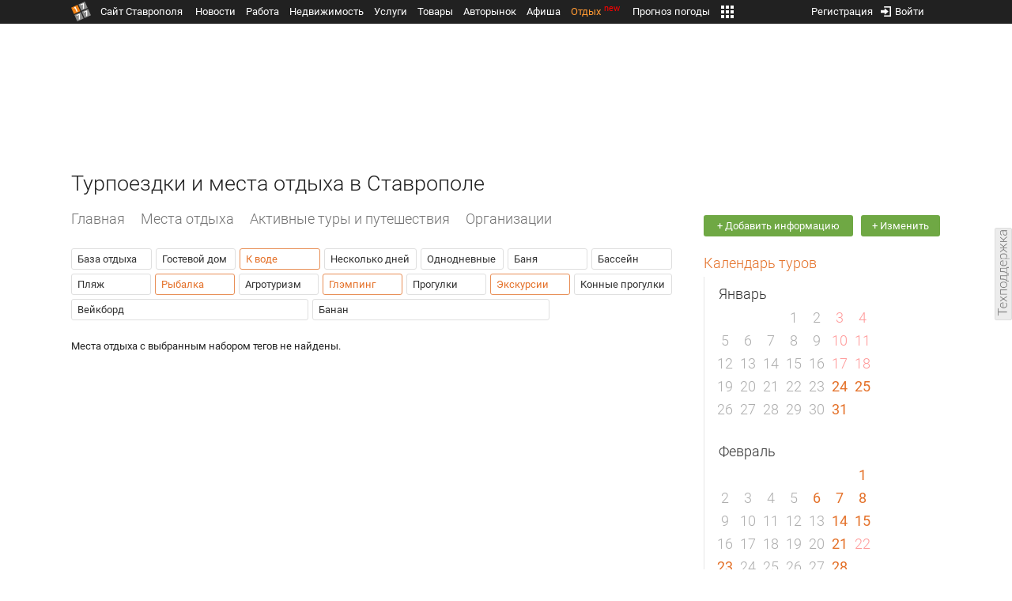

--- FILE ---
content_type: text/html; charset=UTF-8
request_url: https://trip.1777.ru/search_tags.php?case_place=21,7,9,5
body_size: 9926
content:
<!DOCTYPE HTML>
<html xmlns="http://www.w3.org/1999/xhtml">
<head>
<meta http-equiv="content-language" content="ru-ru"/>
<meta name="HandheldFriendly" content="True"/> 
<meta name='yandex-verification' content='66b032d281f5353c' />
<meta name="format-detection" content="telephone=no"/>
<meta name="robots" content="max-image-preview:large">
<meta http-equiv="Content-Type" content="text/html; charset=UTF-8"/>
<meta name="description" content=""/>
<meta name="keywords" content=""/>
<title>Турпоездки и места отдыха в Ставрополе</title>
<script type="text/javascript" src="//media.1777.ru/cache/cache_assets/934e3b67ae65f7fa395d36c907c06d7c/js/jquery.min.js"></script>
<script type="text/javascript" src="https://content.adriver.ru/adriverqueue.js"></script>
<script type="text/javascript" src="https://content.adriver.ru/adriver.core.2.js"></script>
<script type="text/javascript" src="//media.1777.ru/cache/cache_assets/bd65a87b74228f9533bd84663d7a3e2f/assets/pages_redirect_dm.js"></script><script type="text/javascript" src="//media.1777.ru/cache/cache_assets/36ed1c24956a7ee33362b8cb3a352162/assets/devicejs.min.js"></script><script type="text/javascript" src="//media.1777.ru/cache/cache_assets/3cd3e3d27c637e4fce03075bfea4ff2e/angular-1.4.8/angular.min.js"></script><script type="text/javascript" src="//media.1777.ru/cache/cache_assets/e36f396d57d58b6e011eeba965037576/angular/ngStorage.min.js"></script><script type="text/javascript" src="//media.1777.ru/cache/cache_assets/aba9e16dcf0095eec929ce7342af5279/assets/pages_angular.js"></script><script type="text/javascript" src="//media.1777.ru/cache/cache_assets/2cbfb41605bfb1dd5446dee4928b80a9/js/cryptography.js"></script><script type="text/javascript" src="//media.1777.ru/cache/cache_assets/14df4ed0e0d399e1ff436207800f76c0/js/cryptojs.min.js"></script><script type="text/javascript" src="//media.1777.ru/cache/cache_assets/7257aca2a50d97a9fb896d4f363676ee/assets/js_1777.js"></script><script type="text/javascript" src="//media.1777.ru/cache/cache_assets/4926fd47a6a849760a72c1da482cb577/assets/js_1777_api.js"></script><script type="text/javascript">JS_1777.API.settings.url = "//api.1777.ru";</script><script type="text/javascript">JS_1777.PATHS = {"HTTP_PROTOCOL":"\/\/","HTTP_PROTOCOL_FULL":"http:","HTTPS_PROTOCOL_FULL":"https:","HTTP_PREFIX":"","HTTP_LIB":"\/\/lib.1777.ru","HTTP_COMPONENTS":"\/\/lib.1777.ru\/components","HTTP_PAYS":"\/\/lib.1777.ru\/components\/pays","HTTP_CLASSES":"\/\/lib.1777.ru\/classes","HTTP_CLASSES_REALTY":"\/\/lib.1777.ru\/classes\/realty","HTTP_JS":"\/\/lib.1777.ru\/js","HTTP_CSS":"\/\/lib.1777.ru\/css","HTTP_BASE":"\/\/1777.ru","HTTP_MBASE":"\/\/m.1777.ru","HTTP_RABOTA":"\/\/rabota.1777.ru","HTTP_MRABOTA":"\/\/m.1777.ru\/rabota","HTTP_REALTY":"\/\/realty.1777.ru","HTTP_MREALTY":"\/\/m.1777.ru\/realty","HTTP_AUTO":"\/\/auto.1777.ru","HTTP_MAUTO":"\/\/m.1777.ru\/auto","HTTP_AUTO_TORG":"\/\/torg.1777.ru","HTTP_MAUTO_TORG":"\/\/m.1777.ru\/torg","HTTP_TORG":"\/\/torg.1777.ru","HTTP_MTORG":"\/\/m.1777.ru\/torg","HTTP_STROYKA":"\/\/stroyka.1777.ru","HTTP_MSTROYKA":"\/\/m.1777.ru\/stroyka","HTTP_SPRAVKA":"\/\/spravka.1777.ru","HTTP_MSPRAVKA":"\/\/m.1777.ru\/spravka","HTTP_NEWS":"\/\/news.1777.ru","HTTP_MNEWS":"\/\/news.1777.ru","HTTP_FORUM":"http:\/\/forum1777.ru","HTTP_MFORUM":"http:\/\/m.forum1777.ru","HTTP_LOGIN":"\/\/1777.ru?authorization_entry","HTTP_REGISTER":"\/\/1777.ru?authorization_registration","HTTP_MLOGIN":"\/\/m.1777.ru?authorization_entry","HTTP_MREGISTER":"\/\/m.1777.ru?authorization_registration","HTTP_AFISHA":"\/\/afisha.1777.ru","HTTP_MAFISHA":"\/\/m.1777.ru\/afisha","HTTP_FIN":"\/\/fin.1777.ru","HTTP_MFIN":"\/\/m.1777.ru\/fin","HTTP_RASP":"\/\/rasp.1777.ru","HTTP_MRASP":"\/\/m.1777.ru\/rasp","HTTP_KARTA":"\/\/karta.1777.ru","HTTP_MKARTA":"\/\/m.1777.ru\/karta","HTTP_HOTEL":"\/\/hotel.1777.ru","HTTP_MHOTEL":"\/\/m.1777.ru\/hotel","HTTP_METEO":"\/\/meteo.1777.ru","HTTP_MMETEO":"\/\/m.1777.ru\/meteo","HTTP_SEARCH":"\/\/search.1777.ru","HTTP_MSEARCH":"\/\/m.1777.ru\/search","HTTP_LOVE":"http:\/\/love.1777.ru","HTTP_MLOVE":"http:\/\/m.1777.ru\/love","HTTP_USLUGI":"\/\/uslugi.1777.ru","HTTP_MUSLUGI":"\/\/m.1777.ru\/uslugi","HTTP_TUR":"\/\/tur.1777.ru","HTTP_MTUR":"\/\/m.1777.ru\/tur","HTTP_TRIP":"\/\/trip.1777.ru","HTTP_MTRIP":"\/\/m.1777.ru\/trip","HTTP_STAVPRICE":"http:\/\/stavprice.ru","HTTP_MEDIA":"\/\/media.1777.ru","HTTP_API":"\/\/api.1777.ru"}</script><script type="text/javascript" src="//media.1777.ru/cache/cache_assets/24ecf17b8684b65a860cc97429784f3c/jquery_cookie/jquery.cookie.js"></script><link rel='stylesheet' type='text/css' href='//lib.1777.ru/components/interface/fonts/Roboto/Roboto.css?v=1.3.7' /><script type="text/javascript" src="//media.1777.ru/cache/cache_assets/a763dd1b8c3b60051c1cc9ae0bbaef2f/native_js/native_js.js"></script><script type="text/javascript" src="//media.1777.ru/cache/cache_assets/93056f4e0556d7c7c7c5ba6be6a4b371/js/pages.js"></script>
<link type="text/css" rel="stylesheet" href="//media.1777.ru/cache/cache_assets/52575e061dee947566eea2ce64ef3491/css/pages.css"/>
<link type="text/css" rel="stylesheet" href="//media.1777.ru/cache/cache_assets/e6bc78bd6ccd081db2396440b8fc08c0/css/main.css"/>
<link type="text/css" rel="stylesheet" href="//media.1777.ru/cache/cache_assets/13b6b341edfa5f827e960ef3a77a2873/css/common.css"/>
<link type="image/x-icon" rel="shortcut icon" href="//lib.1777.ru/components/pages/favicon/assets/favicon.ico">
<link type="image/png" sizes="16x16" rel="icon" href="//lib.1777.ru/components/pages/favicon/assets/favicon-16x16.png">
<link type="image/png" sizes="32x32" rel="icon" href="//lib.1777.ru/components/pages/favicon/assets/favicon-32x32.png">
<link type="image/png" sizes="96x96" rel="icon" href="//lib.1777.ru/components/pages/favicon/assets/favicon-96x96.png">
<link type="image/png" sizes="120x120" rel="icon" href="//lib.1777.ru/components/pages/favicon/assets/favicon-120x120.png">
<link type="image/png" sizes="192x192" rel="icon" href="//lib.1777.ru/components/pages/favicon/assets/android-icon-192x192.png">
<link rel="manifest" href="//lib.1777.ru/components/pages/favicon/assets/manifest.json">
<link sizes="57x57" rel="apple-touch-icon" href="//lib.1777.ru/components/pages/favicon/assets/apple-touch-icon-57x57.png">
<link sizes="60x60" rel="apple-touch-icon" href="//lib.1777.ru/components/pages/favicon/assets/apple-touch-icon-60x60.png">
<link sizes="72x72" rel="apple-touch-icon" href="//lib.1777.ru/components/pages/favicon/assets/apple-touch-icon-72x72.png">
<link sizes="76x76" rel="apple-touch-icon" href="//lib.1777.ru/components/pages/favicon/assets/apple-touch-icon-76x76.png">
<link sizes="114x114" rel="apple-touch-icon" href="//lib.1777.ru/components/pages/favicon/assets/apple-touch-icon-114x114.png">
<link sizes="120x120" rel="apple-touch-icon" href="//lib.1777.ru/components/pages/favicon/assets/apple-touch-icon-120x120.png">
<link sizes="144x144" rel="apple-touch-icon" href="//lib.1777.ru/components/pages/favicon/assets/apple-touch-icon-144x144.png">
<link sizes="152x152" rel="apple-touch-icon" href="//lib.1777.ru/components/pages/favicon/assets/apple-touch-icon-152x152.png">
<link sizes="180x180" rel="apple-touch-icon" href="//lib.1777.ru/components/pages/favicon/assets/apple-touch-icon-180x180.png">
<link color="#e52037" rel="mask-icon" href="//lib.1777.ru/components/pages/favicon/assets/safari-pinned-tab.svg">
<meta name="application-name" content="1777.ru">
<meta name="msapplication-TileColor" content="#ffffff">
<meta name="msapplication-TileImage" content="//lib.1777.ru/components/pages/favicon/assets/mstile-144x144.png">
<meta name="msapplication-square70x70logo" content="//lib.1777.ru/components/pages/favicon/assets/mstile-70x70.png">
<meta name="msapplication-square150x150logo" content="//lib.1777.ru/components/pages/favicon/assets/mstile-150x150.png">
<meta name="msapplication-wide310x150logo" content="//lib.1777.ru/components/pages/favicon/assets/mstile-310x310.png">
<meta name="msapplication-square310x310logo" content="//lib.1777.ru/components/pages/favicon/assets/mstile-310x150.png">
<meta name="msapplication-config" content="//lib.1777.ru/components/pages/favicon/assets/browserconfig.xml">
<meta name="theme-color" content="#ffffff">
<link rel='canonical' href='https://trip.1777.ru/search_tags.php?case_place=21,7,9,5'>
<link rel='alternate' href='https://m.1777.ru/trip/search_tags.php?case_place=21,7,9,5'>
<script type="text/javascript" src="//media.1777.ru/cache/cache_assets/bd65a87b74228f9533bd84663d7a3e2f/assets/pages_redirect_dm.js"></script><script type="text/javascript" src="//media.1777.ru/cache/cache_assets/36ed1c24956a7ee33362b8cb3a352162/assets/devicejs.min.js"></script><script type="text/javascript">function pages_redirect_dm_init_603827869(){if(typeof $().pages_redirect_dm=="function"){$().pages_redirect_dm({crypt_data:"[base64]",url_current:"aHR0cHM6Ly90cmlwLjE3NzcucnUvc2VhcmNoX3RhZ3MucGhwP2Nhc2VfcGxhY2U9MjEsNyw5LDU=",url_pc:"aHR0cHM6Ly90cmlwLjE3NzcucnUvc2VhcmNoX3RhZ3MucGhwP2Nhc2VfcGxhY2U9MjEsNyw5LDU=",url_mobile:"aHR0cHM6Ly9tLjE3NzcucnUvdHJpcC9zZWFyY2hfdGFncy5waHA/Y2FzZV9wbGFjZT0yMSw3LDksNQ==",log_error:"1",log_ok:""});} else {setTimeout(function(){ pages_redirect_dm_init_603827869(); }, 10);}}pages_redirect_dm_init_603827869();</script>    <!--LiveInternet counter-->
    <script type="text/javascript">
        new Image().src = "//counter.yadro.ru/hit;1777?r" +
        escape(document.referrer) + ((typeof(screen) == "undefined") ? "" :
        ";s" + screen.width + "*" + screen.height + "*" + (screen.colorDepth ?
            screen.colorDepth : screen.pixelDepth)) + ";u" + escape(document.URL) +
        ";" + Math.random();
    </script>
    <!--/LiveInternet-->
        <script>
        (function(i,s,o,g,r,a,m){i['GoogleAnalyticsObject']=r;i[r]=i[r]||function(){
            (i[r].q=i[r].q||[]).push(arguments)},i[r].l=1*new Date();a=s.createElement(o),
            m=s.getElementsByTagName(o)[0];a.async=1;a.src=g;m.parentNode.insertBefore(a,m)
        })(window,document,'script','//www.google-analytics.com/analytics.js','ga');

        ga('create', 'UA-17186281-7', 'auto');
        ga('send', 'pageview');

    </script>
        <script>window.yaContextCb = window.yaContextCb || []</script>
    <script src="https://yandex.ru/ads/system/context.js" async></script>
        <script async src="https://jsn.24smi.net/smi.js"></script>    
    <script src="https://yastatic.net/pcode/adfox/loader.js" crossorigin="anonymous"></script>
</head>
<body style="overflow-y:scroll;">
<!--<script type="text/javascript"> (function ab(){ var request = new XMLHttpRequest(); request.open('GET', "https://scripts.botfaqtor.ru/one/34998", false); request.send(); if(request.status == 200) eval(request.responseText); })(); </script>-->
<div class="pages_main pages_main_trip">
            <div class="pages_black_line">
            <div class="pages_main_center pages_main_center_menu">
                <nobr>
                    <script type="text/javascript" src="//media.1777.ru/cache/cache_assets/4c05aa939f93d2276e6527d987cb5a42/assets/pages_menu.js"></script><link type="text/css" rel="stylesheet" href="//media.1777.ru/cache/cache_assets/1a28fe3d44ab6fee156927268757753d/assets/pages_menu.css"/><table id="pages_main_menu_base_cnt_tbl" class="pages_main_menu_base_cnt_tbl" cellpadding="0" cellspacing="0" border="0" style="width:100%;height:22px;">
<tr>
    <td align="left" valign="top" style="width:5%">
    <nobr>
        
        <a href="//1777.ru" title="Город Ставрополь — 1777.Ru" target="_top" class="pages_main_page_link">
            <div class="pages_main_page_btn"><span class="pages_main_page_btn_txt">Сайт Ставрополя</span></div>        </a>
        
    </nobr>
    </td>
    <td align="left" valign="top" style="width:70%;">
    <nobr>
    
        <table id="pages_main_menu_base_tbl" cellpadding="0" cellspacing="0" border="0" style="width:100%;height:22px;">
            <tr>
            <td align="left" valign="top" style="width:50%;">
                
                                <div id="pages_main_menu_base" class="pages_main_menu_base" style="width:770px;">
                                    <div class="pages_main_menu_base_item" id="pages_main_menu_base_item_38f2a8cb8c5cde0c948483f4bd374a7c" data="38f2a8cb8c5cde0c948483f4bd374a7c">
                        <a class="pages_main_menu_item_link " href="//news.1777.ru" target="_top">Новости</a>
                    </div>
                                    <div class="pages_main_menu_base_item" id="pages_main_menu_base_item_6d47138aba2c4a396a574e128865d1c5" data="6d47138aba2c4a396a574e128865d1c5">
                        <a class="pages_main_menu_item_link " href="//rabota.1777.ru" target="_top">Работа</a>
                    </div>
                                    <div class="pages_main_menu_base_item" id="pages_main_menu_base_item_9eaf8a2f498b0ec05512285b9613cb22" data="9eaf8a2f498b0ec05512285b9613cb22">
                        <a class="pages_main_menu_item_link " href="//realty.1777.ru" target="_top">Недвижимость</a>
                    </div>
                                    <div class="pages_main_menu_base_item" id="pages_main_menu_base_item_c9ba543935ac7d048ac17392443da843" data="c9ba543935ac7d048ac17392443da843">
                        <a class="pages_main_menu_item_link " href="//uslugi.1777.ru" target="_top">Услуги</a>
                    </div>
                                    <div class="pages_main_menu_base_item" id="pages_main_menu_base_item_14f7e3098fa4957fa3125106626e9665" data="14f7e3098fa4957fa3125106626e9665">
                        <a class="pages_main_menu_item_link " href="//torg.1777.ru" target="_top">Товары</a>
                    </div>
                                    <div class="pages_main_menu_base_item" id="pages_main_menu_base_item_95e399e97bfb5ad15c863f0100fd14ab" data="95e399e97bfb5ad15c863f0100fd14ab">
                        <a class="pages_main_menu_item_link " href="//auto.1777.ru" target="_top">Авторынок</a>
                    </div>
                                    <div class="pages_main_menu_base_item" id="pages_main_menu_base_item_20a0bcfb76c454e7fa3cff842dd1a963" data="20a0bcfb76c454e7fa3cff842dd1a963">
                        <a class="pages_main_menu_item_link " href="//afisha.1777.ru" target="_top">Афиша</a>
                    </div>
                                    <div class="pages_main_menu_base_item" id="pages_main_menu_base_item_2f0319443d6291fa90827d1bf58d66cd" data="2f0319443d6291fa90827d1bf58d66cd">
                        <a class="pages_main_menu_item_link pages_main_menu_item_link_active" href="//trip.1777.ru" target="_top">Отдых<div class="pages_main_menu_badge">new</div></a>
                    </div>
                                    <div class="pages_main_menu_base_item" id="pages_main_menu_base_item_66c1a910c693022c006c6ac98ef0fd3f" data="66c1a910c693022c006c6ac98ef0fd3f">
                        <a class="pages_main_menu_item_link " href="//meteo.1777.ru" target="_top">Прогноз погоды</a>
                    </div>
                                    <div class="pages_main_menu_base_item" id="pages_main_menu_base_item_502d50059a7ad6ef6584892b8ff37963" data="502d50059a7ad6ef6584892b8ff37963">
                        <a class="pages_main_menu_item_link " href="//fin.1777.ru" target="_top">Финансы</a>
                    </div>
                                    <div class="pages_main_menu_base_item" id="pages_main_menu_base_item_2bcafc25a0acfd5ec19a7c63349a1f11" data="2bcafc25a0acfd5ec19a7c63349a1f11">
                        <a class="pages_main_menu_item_link " href="//rasp.1777.ru" target="_top">Расписания</a>
                    </div>
                                    <div class="pages_main_menu_base_item" id="pages_main_menu_base_item_83a68a234a70b6a59be91ffe59806c17" data="83a68a234a70b6a59be91ffe59806c17">
                        <a class="pages_main_menu_item_link " href="//1777.ru/all.php" target="_top">Все проекты</a>
                    </div>
                                </div>
            
            </td>
            <td align="left" valign="top" style="width:20px;">
            
                                    <div class="pages_main_menu_more_icon"  onclick="PagesMenu.show_more();">
                        <img src="//lib.1777.ru/components/pages/pages3/images/more.png">
                    </div>
                                    
                <div class="pages_main_menu_more">
                    
                                            <div class="pages_main_menu_more_item" id="pages_main_menu_more_item_38f2a8cb8c5cde0c948483f4bd374a7c" data="38f2a8cb8c5cde0c948483f4bd374a7c">
                            <a class="pages_main_menu_item_link" href="//news.1777.ru" target="_top">Новости</a>
                        </div>
                                            <div class="pages_main_menu_more_item" id="pages_main_menu_more_item_6d47138aba2c4a396a574e128865d1c5" data="6d47138aba2c4a396a574e128865d1c5">
                            <a class="pages_main_menu_item_link" href="//rabota.1777.ru" target="_top">Работа</a>
                        </div>
                                            <div class="pages_main_menu_more_item" id="pages_main_menu_more_item_9eaf8a2f498b0ec05512285b9613cb22" data="9eaf8a2f498b0ec05512285b9613cb22">
                            <a class="pages_main_menu_item_link" href="//realty.1777.ru" target="_top">Недвижимость</a>
                        </div>
                                            <div class="pages_main_menu_more_item" id="pages_main_menu_more_item_c9ba543935ac7d048ac17392443da843" data="c9ba543935ac7d048ac17392443da843">
                            <a class="pages_main_menu_item_link" href="//uslugi.1777.ru" target="_top">Услуги</a>
                        </div>
                                            <div class="pages_main_menu_more_item" id="pages_main_menu_more_item_14f7e3098fa4957fa3125106626e9665" data="14f7e3098fa4957fa3125106626e9665">
                            <a class="pages_main_menu_item_link" href="//torg.1777.ru" target="_top">Товары</a>
                        </div>
                                            <div class="pages_main_menu_more_item" id="pages_main_menu_more_item_95e399e97bfb5ad15c863f0100fd14ab" data="95e399e97bfb5ad15c863f0100fd14ab">
                            <a class="pages_main_menu_item_link" href="//auto.1777.ru" target="_top">Авторынок</a>
                        </div>
                                            <div class="pages_main_menu_more_item" id="pages_main_menu_more_item_20a0bcfb76c454e7fa3cff842dd1a963" data="20a0bcfb76c454e7fa3cff842dd1a963">
                            <a class="pages_main_menu_item_link" href="//afisha.1777.ru" target="_top">Афиша</a>
                        </div>
                                            <div class="pages_main_menu_more_item" id="pages_main_menu_more_item_2f0319443d6291fa90827d1bf58d66cd" data="2f0319443d6291fa90827d1bf58d66cd">
                            <a class="pages_main_menu_item_link pages_main_menu_item_link_active" href="//trip.1777.ru" target="_top">Отдых<div class="pages_main_menu_badge">new</div></a>
                        </div>
                                            <div class="pages_main_menu_more_item" id="pages_main_menu_more_item_66c1a910c693022c006c6ac98ef0fd3f" data="66c1a910c693022c006c6ac98ef0fd3f">
                            <a class="pages_main_menu_item_link" href="//meteo.1777.ru" target="_top">Прогноз погоды</a>
                        </div>
                                            <div class="pages_main_menu_more_item" id="pages_main_menu_more_item_502d50059a7ad6ef6584892b8ff37963" data="502d50059a7ad6ef6584892b8ff37963">
                            <a class="pages_main_menu_item_link" href="//fin.1777.ru" target="_top">Финансы</a>
                        </div>
                                            <div class="pages_main_menu_more_item" id="pages_main_menu_more_item_2bcafc25a0acfd5ec19a7c63349a1f11" data="2bcafc25a0acfd5ec19a7c63349a1f11">
                            <a class="pages_main_menu_item_link" href="//rasp.1777.ru" target="_top">Расписания</a>
                        </div>
                                            <div class="pages_main_menu_more_item" id="pages_main_menu_more_item_83a68a234a70b6a59be91ffe59806c17" data="83a68a234a70b6a59be91ffe59806c17">
                            <a class="pages_main_menu_item_link" href="//1777.ru/all.php" target="_top">Все проекты</a>
                        </div>
                                        
                </div>
            </td>
            <td align="left" valign="top" style="width:auto;">&nbsp;</td>
            </tr>
        </table>
        
    </nobr>
    </td>
    <td align="right" valign="top" style="min-width:220px;">
    <nobr>
    
        <table cellspacing="0" cellpadding="0" border="0" style="width:100%;">
        <tr>
        <td align="right" valign="top">
            <div class="pages_messages">
                <script type="text/javascript" src="//media.1777.ru/cache/cache_assets/6ec167ddf358ff51d610750ddb166f2b/js/messages.js"></script><link type="text/css" rel="stylesheet" href="//media.1777.ru/cache/cache_assets/906d1d4daaedf311de2745e585ea8594/css/messages.css"/><script>var messages_path_component_ajax="//lib.1777.ru/components/messages/ajax";</script><script>messages_set_hash("c77779e8732f219ca9ed0eb3bb4cd0ed");</script><script>messages_set_user_id_from("1");</script><div class="messages_overlay" id="messages_overlay" onClick='messages_dialog_activate("");'></div><div class="messages_dialog" id="messages_dialog"><div><div class="messages_dialog_close" onClick='messages_dialog_activate("");'>&nbsp;&nbsp;</div><span class="messages_dialog_header">Сообщения</span></div><div id="messages_iframe_loading" class="messages_iframe_loading">Загрузка</div><div id="messages_iframe_div" class="messages_iframe_div"><iframe src="//lib.1777.ru/components/messages/img/blank.png" id="messages_iframe"  class="messages_iframe" align="left" frameborder="0" onload="messages_iframe_loading_hide();"></iframe><script>var messages_iframe_path='//lib.1777.ru/components/messages/messages_iframe.php';</script><script>var messages_iframe_path_blank='//lib.1777.ru/components/messages/img/blank.png';</script></div></div>            </div>
         </td>
        <td align="right" valign="top" style="width:15px">
            <script type="text/javascript" src="//media.1777.ru/cache/cache_assets/f44e07e91e2ed19a0b3303953971168f/jquery/jquery.total-storage.min.js"></script><script type="text/javascript" src="//media.1777.ru/cache/cache_assets/24ecf17b8684b65a860cc97429784f3c/jquery_cookie/jquery.cookie.js"></script><link type="text/css" rel="stylesheet" href="//media.1777.ru/cache/cache_assets/7c342fc177af3dcaaf5049a6fa52107c/css/favorites.css"/><script type="text/javascript" src="//media.1777.ru/cache/cache_assets/ba3315eb7c9e81cf2f02810c73040ff6/js/favorites.js"></script><div id="cart" class="pages_bottom_menu_item pages_bottom_menu_item_right"><a class="favorites_link" href="//trip.1777.ru/cart.php" onclick="FavoritesFactory.openPageFavorites('trip'); return false;"></a></div><script>FavoritesSettings.urlPage = "//trip.1777.ru/cart.php";</script><script>FavoritesFactory.init("trip")</script><script>FavoritesSettings.limit = "500";</script>        </td>
        <td align="right" valign="top">
            <div class="pages_login_block">
                <script type="text/javascript" src="//media.1777.ru/cache/cache_assets/3cbb753c6533b336a176700a17729ad8/js/authorization.js"></script><link type="text/css" rel="stylesheet" href="//media.1777.ru/cache/cache_assets/db682578963dfbf53f47bf1f6bff1686/css/authorization.css"/><!--[if lte IE 8]><link rel='stylesheet' href='//lib.1777.ru/components/authorization/css/authorization_ie.css?v=1.6.5' type='text/css' media='screen' /><![endif]--><script>var authorization_path='//lib.1777.ru/components/authorization';</script><script type="text/javascript" src="//media.1777.ru/cache/cache_assets/71b18bd43add91653fd56eb94b3f3a1e/authorization_social/authorization_social.js"></script><div id="authorization_ajax_container"></div><div id="authorization_dialog_control" class="authorization_dialog_control"><div class="authorization_dialog_control_action" onClick="authorization_dialog_entry();"><img src="//lib.1777.ru/components/pages/images/login.png" />Войти</div><div class="authorization_dialog_control_action" onClick="authorization_dialog_registration();">Регистрация</div></div>            </div>
        </td>
        <td align="right" valign="top" style="width:auto;">
                    </td>
        <td align="right" valign="top" style="width:5%">
            <div class="pages_private_office" style="float:right;">
                             </div>
        </td>
        </tr>
        </table>
        
    </nobr>
    </td>
</tr>
</table>

                </nobr>
            </div>
        </div>
    
    <div class="pages_main_center">

        <div class="pages_header">

            <table cellpadding="0" cellspacing="0" border="0" style="width:100%;">
                                <tr>
                    <td align="center" valign="center">
                        <div class="pages_top_banner_cnt" style="display:inline-block;min-height:120px;">
                                    <table cellpadding="0" cellspacing="0" style="background-color:#f4f4f4;width:100%;">
            <tr><td align="middle" valign="center">
                <!--AdFox START-->
                <!--yandex_www1777ru-->
                <!--Площадка: 1777 / Отдых / 0-->
                <!--Категория: <не задана>-->
                <!--Тип баннера: 728х90-->
                <div id="adfox_169046100235382479"></div>
                <script>
                    window.yaContextCb.push(()=>{
                        Ya.adfoxCode.create({
                            ownerId: 287789,
                            containerId: 'adfox_169046100235382479',
                            params: {
                                p1: 'cytza',
                                p2: 'hiuu'
                            }
                        })
                    })
                </script>
            </td></tr>
            </table>
	                                </div>
                    </td>
                </tr>
                                <tr>
                    <td align="left" valign="top">
                            <table cellpadding="0" cellspacing="0" border="0" style="width:100%;margin-top:1px;">
    <tr>
    <td colspan="2" align="left" valign="top">
        <h1 class="pages_h1">Турпоездки и места отдыха в Ставрополе</h1>    </td>
    </tr>
    </table>
                        </td>
                </tr>
            </table>
        </div>
<div class="pages_content"><table cellpadding="0" cellspacing="0" border="0" width="100%"><tr><td class="pages_center"><div style="max-width:765px;">
            <table cellpadding="0" cellspacing="0" border="0" style="width:100%;margin-bottom:18px;">
            <tr>
            <td align="left" valign="top">
            <nobr><li class="pages_bottom_menu_item">
                        <a target="_top" class="pages_bottom_menu_item_link" href="//trip.1777.ru">
                            <span class="pages_bottom_menu_item_link_text">Главная</span>
                        </a>
                    </li><li class="pages_bottom_menu_item">
                    <a target="_top" class="pages_bottom_menu_item_link" href="//trip.1777.ru/search_type.php?place">
                        <span class="pages_bottom_menu_item_link_text">Места отдыха</span>
                    </a>
                </li><li class="pages_bottom_menu_item">
                    <a target="_top" class="pages_bottom_menu_item_link" href="//trip.1777.ru/search_type.php?travel">
                        <span class="pages_bottom_menu_item_link_text">Активные туры и путешествия</span>
                    </a>
                </li><li class="pages_bottom_menu_item">
                    <a target="_top" class="pages_bottom_menu_item_link" href="//trip.1777.ru/search_type.php?firm">
                        <span class="pages_bottom_menu_item_link_text">Организации</span>
                    </a>
                </li></nobr></td>
            </tr>
            </table>              
            <link type="text/css" rel="stylesheet" href="//media.1777.ru/cache/cache_assets/62e81c2ad91c4b954d53264cc4f09789/assets/case_place_render.css"/><script type="text/javascript" src="//media.1777.ru/cache/cache_assets/ba0f4fd8d29633c3ff62aeed390e87aa/assets/case_place_render_tiles.js"></script><link type="text/css" rel="stylesheet" href="//media.1777.ru/cache/cache_assets/0847af6ca81ae879eacd7f312f982089/assets/case_place_render_tiles.css"/><div class="case_place_render_tiles_tags"><div class="cases_render_tags"><link type="text/css" rel="stylesheet" href="//media.1777.ru/cache/cache_assets/97d2b52cefb83dbb8c9da440ac281047/assets/cases_render.css"/><div class="cases_render_tag"><a href="//trip.1777.ru/search_tags.php?case_place=14,21,7,9,5" title="База отдыха" class="cases_render_tag_a">База отдыха</a></div><div class="cases_render_tag"><a href="//trip.1777.ru/search_tags.php?case_place=8,21,7,9,5" title="Гостевой дом" class="cases_render_tag_a">Гостевой дом</a></div><div class="cases_render_tag cases_render_tag_active"><a href="//trip.1777.ru/search_tags.php?case_place=21,9,5" title="К воде" class="cases_render_tag_a cases_render_tag_a_active">К воде</a></div><div class="cases_render_tag"><a href="//trip.1777.ru/search_tags.php?case_place=2,21,7,9,5" title="Несколько дней" class="cases_render_tag_a">Несколько дней</a></div><div class="cases_render_tag"><a href="//trip.1777.ru/search_tags.php?case_place=1,21,7,9,5" title="Однодневные" class="cases_render_tag_a">Однодневные</a></div><div class="cases_render_tag"><a href="//trip.1777.ru/search_tags.php?case_place=13,21,7,9,5" title="Баня" class="cases_render_tag_a">Баня</a></div><div class="cases_render_tag"><a href="//trip.1777.ru/search_tags.php?case_place=10,21,7,9,5" title="Бассейн" class="cases_render_tag_a">Бассейн</a></div><div class="cases_render_tag"><a href="//trip.1777.ru/search_tags.php?case_place=19,21,7,9,5" title="Пляж" class="cases_render_tag_a">Пляж</a></div><div class="cases_render_tag cases_render_tag_active"><a href="//trip.1777.ru/search_tags.php?case_place=21,7,5" title="Рыбалка" class="cases_render_tag_a cases_render_tag_a_active">Рыбалка</a></div><div class="cases_render_tag"><a href="//trip.1777.ru/search_tags.php?case_place=22,21,7,9,5" title="Агротуризм" class="cases_render_tag_a">Агротуризм</a></div><div class="cases_render_tag cases_render_tag_active"><a href="//trip.1777.ru/search_tags.php?case_place=7,9,5" title="Глэмпинг" class="cases_render_tag_a cases_render_tag_a_active">Глэмпинг</a></div><div class="cases_render_tag"><a href="//trip.1777.ru/search_tags.php?case_place=3,21,7,9,5" title="Прогулки" class="cases_render_tag_a">Прогулки</a></div><div class="cases_render_tag cases_render_tag_active"><a href="//trip.1777.ru/search_tags.php?case_place=21,7,9" title="Экскурсии" class="cases_render_tag_a cases_render_tag_a_active">Экскурсии</a></div><div class="cases_render_tag"><a href="//trip.1777.ru/search_tags.php?case_place=12,21,7,9,5" title="Конные прогулки" class="cases_render_tag_a">Конные прогулки</a></div><div class="cases_render_tag"><a href="//trip.1777.ru/search_tags.php?case_place=15,21,7,9,5" title="Вейкборд" class="cases_render_tag_a">Вейкборд</a></div><div class="cases_render_tag"><a href="//trip.1777.ru/search_tags.php?case_place=16,21,7,9,5" title="Банан" class="cases_render_tag_a">Банан</a></div></div></div>Места отдыха с выбранным набором тегов не найдены.</div></td><td class="pages_right"><style>.pages_right{padding-top:12px !important;}</style><div style="width:300px;min-width:300px;max-width:300px;margin-bottom:20px;"><nobr><style>.pages_add_ad_button{font-size:13px !important;font-weight:400 !important;}</style><a href="//1777.ru/advertising/contacts.php?mode=add_information" class="pages_add_ad_button" style="margin-right:10px;"><div style="padding:0 3px 0 3px;">+ Добавить информацию</div></a><a href="//1777.ru/advertising/contacts.php?mode=add_information" class="pages_add_ad_button" style="">+ Изменить</a></nobr></div><div class="pages_sf_right_main" style=""><link type="text/css" rel="stylesheet" href="//media.1777.ru/cache/cache_assets/7c71b6b7ae04f583fcb56c167992afa8/css/pages_scroll_fix.css"/><script type="text/javascript" src="//media.1777.ru/cache/cache_assets/117e7a6ffe8b7fe596771f9038b36952/js/pages_scroll_fix.js"></script><script type="text/javascript">function pages_sf_right_panel_init() {
                    if (typeof pages_scroll_fix.right_panel == "function") {
                        pages_scroll_fix.right_panel();
                    } else {
                        setTimeout(function(){ pages_sf_right_panel_init(); }, 100);
                    }
                }
                /*setTimeout(function(){ pages_sf_right_panel_init(); }, 100);*/                
                $(document).ready(function(){
                    setTimeout(function(){ pages_sf_right_panel_init(); }, 100);
                });
                </script><div class="pages_sf_right_parent" id="pages_sf_right_parent_0" ><div class="pages_sf_right_block" id="pages_sf_right_block_0"><link type="text/css" rel="stylesheet" href="//media.1777.ru/cache/cache_assets/263b357447a474b0ffe57278d065f844/css/blocks.css"/><div class="blocks_side_right "  ><div class="blocks_side_header_right"><span style="color:#E47129;">Календарь туров</span></div><div class="blocks_side_content_right " ><div style="height:10px;"></div><script type="text/javascript" src="//media.1777.ru/cache/cache_assets/47495d9f5872760ef6fddd61fb31fc53/assets/trip_render_calendar.js"></script><link type="text/css" rel="stylesheet" href="//media.1777.ru/cache/cache_assets/3b96191aaf425f5cee04053ff9d9b9ae/assets/trip_render_calendar.css"/><div id="trip_render_calendar_cnt_407653010" class="trip_render_calendar_cnt"><table cellpadding=0 cellspacing=0 border=0 class='trip_render_calendar'><tr><td align='left' valign='top' class='trip_render_calendar_months' ><div class='trip_render_calendar_month'><div class='trip_render_calendar_month_header'>Январь</div><div class='trip_render_calendar_days_month'><div class='trip_render_calendar_day_emp'>&nbsp;</div><div class='trip_render_calendar_day_emp'>&nbsp;</div><div class='trip_render_calendar_day_emp'>&nbsp;</div><div class='trip_render_calendar_day'><span class="trip_render_calendar_day_link_sd">1</span></div><div class='trip_render_calendar_day'><span class="trip_render_calendar_day_link_sd">2</span></div><div class='trip_render_calendar_day'><span class="trip_render_calendar_day_link_wk">3</span></div><div class='trip_render_calendar_day'><span class="trip_render_calendar_day_link_wk">4</span></div><div class='trip_render_calendar_day'><span class="trip_render_calendar_day_link_sd">5</span></div><div class='trip_render_calendar_day'><span class="trip_render_calendar_day_link_sd">6</span></div><div class='trip_render_calendar_day'><span class="trip_render_calendar_day_link_sd">7</span></div><div class='trip_render_calendar_day'><span class="trip_render_calendar_day_link_sd">8</span></div><div class='trip_render_calendar_day'><span class="trip_render_calendar_day_link_sd">9</span></div><div class='trip_render_calendar_day'><span class="trip_render_calendar_day_link_wk">10</span></div><div class='trip_render_calendar_day'><span class="trip_render_calendar_day_link_wk">11</span></div><div class='trip_render_calendar_day'><span class="trip_render_calendar_day_link_sd">12</span></div><div class='trip_render_calendar_day'><span class="trip_render_calendar_day_link_sd">13</span></div><div class='trip_render_calendar_day'><span class="trip_render_calendar_day_link_sd">14</span></div><div class='trip_render_calendar_day'><span class="trip_render_calendar_day_link_sd">15</span></div><div class='trip_render_calendar_day'><span class="trip_render_calendar_day_link_sd">16</span></div><div class='trip_render_calendar_day'><span class="trip_render_calendar_day_link_wk">17</span></div><div class='trip_render_calendar_day'><span class="trip_render_calendar_day_link_wk">18</span></div><div class='trip_render_calendar_day'><span class="trip_render_calendar_day_link_sd">19</span></div><div class='trip_render_calendar_day'><span class="trip_render_calendar_day_link_sd">20</span></div><div class='trip_render_calendar_day'><span class="trip_render_calendar_day_link_sd">21</span></div><div class='trip_render_calendar_day'><span class="trip_render_calendar_day_link_sd">22</span></div><div class='trip_render_calendar_day'><span class="trip_render_calendar_day_link_sd">23</span></div><div class='trip_render_calendar_day'><a href='//trip.1777.ru/case_travel_date.php?date=24.01.2026' class='trip_render_calendar_day_link' title='Путешествия в Ставрополе на 24 января 2026'>24</a> </div><div class='trip_render_calendar_day'><a href='//trip.1777.ru/case_travel_date.php?date=25.01.2026' class='trip_render_calendar_day_link' title='Путешествия в Ставрополе на 25 января 2026'>25</a> </div><div class='trip_render_calendar_day'><span class="trip_render_calendar_day_link_sd">26</span></div><div class='trip_render_calendar_day'><span class="trip_render_calendar_day_link_sd">27</span></div><div class='trip_render_calendar_day'><span class="trip_render_calendar_day_link_sd">28</span></div><div class='trip_render_calendar_day'><span class="trip_render_calendar_day_link_sd">29</span></div><div class='trip_render_calendar_day'><span class="trip_render_calendar_day_link_sd">30</span></div><div class='trip_render_calendar_day'><a href='//trip.1777.ru/case_travel_date.php?date=31.01.2026' class='trip_render_calendar_day_link' title='Путешествия в Ставрополе на 31 января 2026'>31</a> </div></div></div><div class='trip_render_calendar_month'><div class='trip_render_calendar_month_header'>Февраль</div><div class='trip_render_calendar_days_month'><div class='trip_render_calendar_day_emp'>&nbsp;</div><div class='trip_render_calendar_day_emp'>&nbsp;</div><div class='trip_render_calendar_day_emp'>&nbsp;</div><div class='trip_render_calendar_day_emp'>&nbsp;</div><div class='trip_render_calendar_day_emp'>&nbsp;</div><div class='trip_render_calendar_day_emp'>&nbsp;</div><div class='trip_render_calendar_day'><a href='//trip.1777.ru/case_travel_date.php?date=01.02.2026' class='trip_render_calendar_day_link' title='Путешествия в Ставрополе на 1 февраля 2026'>1</a> </div><div class='trip_render_calendar_day'><span class="trip_render_calendar_day_link_sd">2</span></div><div class='trip_render_calendar_day'><span class="trip_render_calendar_day_link_sd">3</span></div><div class='trip_render_calendar_day'><span class="trip_render_calendar_day_link_sd">4</span></div><div class='trip_render_calendar_day'><span class="trip_render_calendar_day_link_sd">5</span></div><div class='trip_render_calendar_day'><a href='//trip.1777.ru/case_travel_date.php?date=06.02.2026' class='trip_render_calendar_day_link' title='Путешествия в Ставрополе на 6 февраля 2026'>6</a> </div><div class='trip_render_calendar_day'><a href='//trip.1777.ru/case_travel_date.php?date=07.02.2026' class='trip_render_calendar_day_link' title='Путешествия в Ставрополе на 7 февраля 2026'>7</a> </div><div class='trip_render_calendar_day'><a href='//trip.1777.ru/case_travel_date.php?date=08.02.2026' class='trip_render_calendar_day_link' title='Путешествия в Ставрополе на 8 февраля 2026'>8</a> </div><div class='trip_render_calendar_day'><span class="trip_render_calendar_day_link_sd">9</span></div><div class='trip_render_calendar_day'><span class="trip_render_calendar_day_link_sd">10</span></div><div class='trip_render_calendar_day'><span class="trip_render_calendar_day_link_sd">11</span></div><div class='trip_render_calendar_day'><span class="trip_render_calendar_day_link_sd">12</span></div><div class='trip_render_calendar_day'><span class="trip_render_calendar_day_link_sd">13</span></div><div class='trip_render_calendar_day'><a href='//trip.1777.ru/case_travel_date.php?date=14.02.2026' class='trip_render_calendar_day_link' title='Путешествия в Ставрополе на 14 февраля 2026'>14</a> </div><div class='trip_render_calendar_day'><a href='//trip.1777.ru/case_travel_date.php?date=15.02.2026' class='trip_render_calendar_day_link' title='Путешествия в Ставрополе на 15 февраля 2026'>15</a> </div><div class='trip_render_calendar_day'><span class="trip_render_calendar_day_link_sd">16</span></div><div class='trip_render_calendar_day'><span class="trip_render_calendar_day_link_sd">17</span></div><div class='trip_render_calendar_day'><span class="trip_render_calendar_day_link_sd">18</span></div><div class='trip_render_calendar_day'><span class="trip_render_calendar_day_link_sd">19</span></div><div class='trip_render_calendar_day'><span class="trip_render_calendar_day_link_sd">20</span></div><div class='trip_render_calendar_day'><a href='//trip.1777.ru/case_travel_date.php?date=21.02.2026' class='trip_render_calendar_day_link' title='Путешествия в Ставрополе на 21 февраля 2026'>21</a> </div><div class='trip_render_calendar_day'><span class="trip_render_calendar_day_link_wk">22</span></div><div class='trip_render_calendar_day'><a href='//trip.1777.ru/case_travel_date.php?date=23.02.2026' class='trip_render_calendar_day_link' title='Путешествия в Ставрополе на 23 февраля 2026'>23</a> </div><div class='trip_render_calendar_day'><span class="trip_render_calendar_day_link_sd">24</span></div><div class='trip_render_calendar_day'><span class="trip_render_calendar_day_link_sd">25</span></div><div class='trip_render_calendar_day'><span class="trip_render_calendar_day_link_sd">26</span></div><div class='trip_render_calendar_day'><span class="trip_render_calendar_day_link_sd">27</span></div><div class='trip_render_calendar_day'><a href='//trip.1777.ru/case_travel_date.php?date=28.02.2026' class='trip_render_calendar_day_link' title='Путешествия в Ставрополе на 28 февраля 2026'>28</a> </div></div></div><div class='trip_render_calendar_month' style="display:none;"><div class='trip_render_calendar_month_header'>Март</div><div class='trip_render_calendar_days_month'><div class='trip_render_calendar_day_emp'>&nbsp;</div><div class='trip_render_calendar_day_emp'>&nbsp;</div><div class='trip_render_calendar_day_emp'>&nbsp;</div><div class='trip_render_calendar_day_emp'>&nbsp;</div><div class='trip_render_calendar_day_emp'>&nbsp;</div><div class='trip_render_calendar_day_emp'>&nbsp;</div><div class='trip_render_calendar_day'><a href='//trip.1777.ru/case_travel_date.php?date=01.03.2026' class='trip_render_calendar_day_link' title='Путешествия в Ставрополе на 1 марта 2026'>1</a> </div><div class='trip_render_calendar_day'><span class="trip_render_calendar_day_link_sd">2</span></div><div class='trip_render_calendar_day'><span class="trip_render_calendar_day_link_sd">3</span></div><div class='trip_render_calendar_day'><span class="trip_render_calendar_day_link_sd">4</span></div><div class='trip_render_calendar_day'><span class="trip_render_calendar_day_link_sd">5</span></div><div class='trip_render_calendar_day'><span class="trip_render_calendar_day_link_sd">6</span></div><div class='trip_render_calendar_day'><a href='//trip.1777.ru/case_travel_date.php?date=07.03.2026' class='trip_render_calendar_day_link' title='Путешествия в Ставрополе на 7 марта 2026'>7</a> </div><div class='trip_render_calendar_day'><span class="trip_render_calendar_day_link_wk">8</span></div><div class='trip_render_calendar_day'><a href='//trip.1777.ru/case_travel_date.php?date=09.03.2026' class='trip_render_calendar_day_link' title='Путешествия в Ставрополе на 9 марта 2026'>9</a> </div><div class='trip_render_calendar_day'><span class="trip_render_calendar_day_link_sd">10</span></div><div class='trip_render_calendar_day'><span class="trip_render_calendar_day_link_sd">11</span></div><div class='trip_render_calendar_day'><span class="trip_render_calendar_day_link_sd">12</span></div><div class='trip_render_calendar_day'><span class="trip_render_calendar_day_link_sd">13</span></div><div class='trip_render_calendar_day'><a href='//trip.1777.ru/case_travel_date.php?date=14.03.2026' class='trip_render_calendar_day_link' title='Путешествия в Ставрополе на 14 марта 2026'>14</a> </div><div class='trip_render_calendar_day'><a href='//trip.1777.ru/case_travel_date.php?date=15.03.2026' class='trip_render_calendar_day_link' title='Путешествия в Ставрополе на 15 марта 2026'>15</a> </div><div class='trip_render_calendar_day'><span class="trip_render_calendar_day_link_sd">16</span></div><div class='trip_render_calendar_day'><span class="trip_render_calendar_day_link_sd">17</span></div><div class='trip_render_calendar_day'><span class="trip_render_calendar_day_link_sd">18</span></div><div class='trip_render_calendar_day'><span class="trip_render_calendar_day_link_sd">19</span></div><div class='trip_render_calendar_day'><span class="trip_render_calendar_day_link_sd">20</span></div><div class='trip_render_calendar_day'><a href='//trip.1777.ru/case_travel_date.php?date=21.03.2026' class='trip_render_calendar_day_link' title='Путешествия в Ставрополе на 21 марта 2026'>21</a> </div><div class='trip_render_calendar_day'><span class="trip_render_calendar_day_link_wk">22</span></div><div class='trip_render_calendar_day'><span class="trip_render_calendar_day_link_sd">23</span></div><div class='trip_render_calendar_day'><span class="trip_render_calendar_day_link_sd">24</span></div><div class='trip_render_calendar_day'><span class="trip_render_calendar_day_link_sd">25</span></div><div class='trip_render_calendar_day'><span class="trip_render_calendar_day_link_sd">26</span></div><div class='trip_render_calendar_day'><span class="trip_render_calendar_day_link_sd">27</span></div><div class='trip_render_calendar_day'><a href='//trip.1777.ru/case_travel_date.php?date=28.03.2026' class='trip_render_calendar_day_link' title='Путешествия в Ставрополе на 28 марта 2026'>28</a> </div><div class='trip_render_calendar_day'><a href='//trip.1777.ru/case_travel_date.php?date=29.03.2026' class='trip_render_calendar_day_link' title='Путешествия в Ставрополе на 29 марта 2026'>29</a> </div><div class='trip_render_calendar_day'><span class="trip_render_calendar_day_link_sd">30</span></div><div class='trip_render_calendar_day'><span class="trip_render_calendar_day_link_sd">31</span></div></div></div><div class='trip_render_calendar_month' style="display:none;"><div class='trip_render_calendar_month_header'>Апрель</div><div class='trip_render_calendar_days_month'><div class='trip_render_calendar_day_emp'>&nbsp;</div><div class='trip_render_calendar_day_emp'>&nbsp;</div><div class='trip_render_calendar_day'><span class="trip_render_calendar_day_link_sd">1</span></div><div class='trip_render_calendar_day'><span class="trip_render_calendar_day_link_sd">2</span></div><div class='trip_render_calendar_day'><span class="trip_render_calendar_day_link_sd">3</span></div><div class='trip_render_calendar_day'><span class="trip_render_calendar_day_link_wk">4</span></div><div class='trip_render_calendar_day'><span class="trip_render_calendar_day_link_wk">5</span></div><div class='trip_render_calendar_day'><span class="trip_render_calendar_day_link_sd">6</span></div><div class='trip_render_calendar_day'><span class="trip_render_calendar_day_link_sd">7</span></div><div class='trip_render_calendar_day'><span class="trip_render_calendar_day_link_sd">8</span></div><div class='trip_render_calendar_day'><span class="trip_render_calendar_day_link_sd">9</span></div><div class='trip_render_calendar_day'><span class="trip_render_calendar_day_link_sd">10</span></div><div class='trip_render_calendar_day'><a href='//trip.1777.ru/case_travel_date.php?date=11.04.2026' class='trip_render_calendar_day_link' title='Путешествия в Ставрополе на 11 апреля 2026'>11</a> </div><div class='trip_render_calendar_day'><span class="trip_render_calendar_day_link_wk">12</span></div><div class='trip_render_calendar_day'><span class="trip_render_calendar_day_link_sd">13</span></div><div class='trip_render_calendar_day'><span class="trip_render_calendar_day_link_sd">14</span></div><div class='trip_render_calendar_day'><span class="trip_render_calendar_day_link_sd">15</span></div><div class='trip_render_calendar_day'><span class="trip_render_calendar_day_link_sd">16</span></div><div class='trip_render_calendar_day'><span class="trip_render_calendar_day_link_sd">17</span></div><div class='trip_render_calendar_day'><span class="trip_render_calendar_day_link_wk">18</span></div><div class='trip_render_calendar_day'><a href='//trip.1777.ru/case_travel_date.php?date=19.04.2026' class='trip_render_calendar_day_link' title='Путешествия в Ставрополе на 19 апреля 2026'>19</a> </div><div class='trip_render_calendar_day'><span class="trip_render_calendar_day_link_sd">20</span></div><div class='trip_render_calendar_day'><span class="trip_render_calendar_day_link_sd">21</span></div><div class='trip_render_calendar_day'><span class="trip_render_calendar_day_link_sd">22</span></div><div class='trip_render_calendar_day'><span class="trip_render_calendar_day_link_sd">23</span></div><div class='trip_render_calendar_day'><span class="trip_render_calendar_day_link_sd">24</span></div><div class='trip_render_calendar_day'><span class="trip_render_calendar_day_link_wk">25</span></div><div class='trip_render_calendar_day'><a href='//trip.1777.ru/case_travel_date.php?date=26.04.2026' class='trip_render_calendar_day_link' title='Путешествия в Ставрополе на 26 апреля 2026'>26</a> </div><div class='trip_render_calendar_day'><span class="trip_render_calendar_day_link_sd">27</span></div><div class='trip_render_calendar_day'><span class="trip_render_calendar_day_link_sd">28</span></div><div class='trip_render_calendar_day'><span class="trip_render_calendar_day_link_sd">29</span></div><div class='trip_render_calendar_day'><span class="trip_render_calendar_day_link_sd">30</span></div></div></div><div class='trip_render_calendar_month' style="display:none;"><div class='trip_render_calendar_month_header'>Май</div><div class='trip_render_calendar_days_month'><div class='trip_render_calendar_day_emp'>&nbsp;</div><div class='trip_render_calendar_day_emp'>&nbsp;</div><div class='trip_render_calendar_day_emp'>&nbsp;</div><div class='trip_render_calendar_day_emp'>&nbsp;</div><div class='trip_render_calendar_day'><a href='//trip.1777.ru/case_travel_date.php?date=01.05.2026' class='trip_render_calendar_day_link' title='Путешествия в Ставрополе на 1 мая 2026'>1</a> </div><div class='trip_render_calendar_day'><span class="trip_render_calendar_day_link_wk">2</span></div><div class='trip_render_calendar_day'><span class="trip_render_calendar_day_link_wk">3</span></div><div class='trip_render_calendar_day'><span class="trip_render_calendar_day_link_sd">4</span></div><div class='trip_render_calendar_day'><span class="trip_render_calendar_day_link_sd">5</span></div><div class='trip_render_calendar_day'><span class="trip_render_calendar_day_link_sd">6</span></div><div class='trip_render_calendar_day'><span class="trip_render_calendar_day_link_sd">7</span></div><div class='trip_render_calendar_day'><span class="trip_render_calendar_day_link_sd">8</span></div><div class='trip_render_calendar_day'><span class="trip_render_calendar_day_link_wk">9</span></div><div class='trip_render_calendar_day'><span class="trip_render_calendar_day_link_wk">10</span></div><div class='trip_render_calendar_day'><a href='//trip.1777.ru/case_travel_date.php?date=11.05.2026' class='trip_render_calendar_day_link' title='Путешествия в Ставрополе на 11 мая 2026'>11</a> </div><div class='trip_render_calendar_day'><span class="trip_render_calendar_day_link_sd">12</span></div><div class='trip_render_calendar_day'><span class="trip_render_calendar_day_link_sd">13</span></div><div class='trip_render_calendar_day'><span class="trip_render_calendar_day_link_sd">14</span></div><div class='trip_render_calendar_day'><span class="trip_render_calendar_day_link_sd">15</span></div><div class='trip_render_calendar_day'><span class="trip_render_calendar_day_link_wk">16</span></div><div class='trip_render_calendar_day'><span class="trip_render_calendar_day_link_wk">17</span></div><div class='trip_render_calendar_day'><span class="trip_render_calendar_day_link_sd">18</span></div><div class='trip_render_calendar_day'><span class="trip_render_calendar_day_link_sd">19</span></div><div class='trip_render_calendar_day'><span class="trip_render_calendar_day_link_sd">20</span></div><div class='trip_render_calendar_day'><span class="trip_render_calendar_day_link_sd">21</span></div><div class='trip_render_calendar_day'><span class="trip_render_calendar_day_link_sd">22</span></div><div class='trip_render_calendar_day'><span class="trip_render_calendar_day_link_wk">23</span></div><div class='trip_render_calendar_day'><span class="trip_render_calendar_day_link_wk">24</span></div><div class='trip_render_calendar_day'><span class="trip_render_calendar_day_link_sd">25</span></div><div class='trip_render_calendar_day'><span class="trip_render_calendar_day_link_sd">26</span></div><div class='trip_render_calendar_day'><span class="trip_render_calendar_day_link_sd">27</span></div><div class='trip_render_calendar_day'><span class="trip_render_calendar_day_link_sd">28</span></div><div class='trip_render_calendar_day'><span class="trip_render_calendar_day_link_sd">29</span></div><div class='trip_render_calendar_day'><span class="trip_render_calendar_day_link_wk">30</span></div><div class='trip_render_calendar_day'><span class="trip_render_calendar_day_link_wk">31</span></div></div></div></td></tr><tr align='left' valign='top'><td><input  type="button"  id="trip_render_calendar_show_all_bnt_407653010"  name="trip_render_calendar_show_all_bnt_407653010"  value="Показать все предложения" onclick='trip_render_calendar_show_all(407653010);' style="width:202px;;background:#ffffff;border:1px solid #ababab;" ></input><script type="text/javascript" src="//media.1777.ru/cache/cache_assets/3b5d1cb55cc34b00076c07f618545642/buttons1777/buttons1777.js"></script><link type="text/css" rel="stylesheet" href="//media.1777.ru/cache/cache_assets/d68653f61dcedd051cd3dcf9cb9f5fd6/buttons1777/buttons1777.css"/><script> 
                    var buttons_init_buttons1777_recursion=0;
                    function buttons_init_buttons1777_trip_render_calendar_show_all_bnt_407653010() {

                        buttons_init_buttons1777_recursion++;

                        if (typeof $().buttons1777 == "function") { 

                            $("#trip_render_calendar_show_all_bnt_407653010").buttons1777({
                                stylization:"flat_transparent",
                                animation:"",
                                animation_position:"left",
                                disabled:"",
                                press_fix_active:false,
                                press_fix_active_value:"",
                                confirm_window:""                                
                            });

                            return true;

                        } else if(buttons_init_buttons1777_recursion<1000) {
                            setTimeout(function() { buttons_init_buttons1777_trip_render_calendar_show_all_bnt_407653010(); }, 100);
                        }

                   }

                   buttons_init_buttons1777_trip_render_calendar_show_all_bnt_407653010();

            </script></td></tr></table></div></div></div></div></div><div class="pages_sf_right_parent" id="pages_sf_right_parent_1" ><div class="pages_sf_right_block" id="pages_sf_right_block_1">            <table cellpadding="0" cellspacing="0" style="background-color:#f4f4f4;margin-bottom:20px;width:100%;min-height:450px;">
            <tr><td align="middle" valign="center">
                <!--AdFox START-->
                <!--yandex_www1777ru-->
                <!--Площадка: 1777 / Отдых / 1-->
                <!--Категория: <не задана>-->
                <!--Тип баннера: 240x400-->
                <div id="adfox_16904610628312223"></div>
                <script>
                    window.yaContextCb.push(()=>{
                        Ya.adfoxCode.create({
                            ownerId: 287789,
                            containerId: 'adfox_16904610628312223',
                            params: {
                                p1: 'cytzb',
                                p2: 'hiut'
                            }
                        })
                    })
                </script>
            </td></tr>
            </table>
			</div></div><div class="pages_sf_right_parent" id="pages_sf_right_parent_2" ><div class="pages_sf_right_block" id="pages_sf_right_block_2">            <table cellpadding="0" cellspacing="0" style="background-color:#f4f4f4;margin-bottom:20px;width:100%;min-height:450px;">
            <tr><td align="middle" valign="center">
                <!--AdFox START-->
                <!--yandex_www1777ru-->
                <!--Площадка: 1777 / Отдых / 2-->
                <!--Категория: <не задана>-->
                <!--Тип баннера: 240x400-->
                <div id="adfox_169046107906713119"></div>
                <script>
                    window.yaContextCb.push(()=>{
                        Ya.adfoxCode.create({
                            ownerId: 287789,
                            containerId: 'adfox_169046107906713119',
                            params: {
                                p1: 'cytzc',
                                p2: 'hiut'
                            }
                        })
                    })
                </script>
            </td></tr>
            </table>
			<div style='margin-top:20px;padding-bottom:20px;'><link type="text/css" rel="stylesheet" href="//media.1777.ru/cache/cache_assets/50398667ee29ad2267e37388ee1fd9d1/assets/social_links_1777.css"/><a rel="nofollow" href="https://telegram.me/afisha_v_stavropole_1777" title="Отдых 1777.ru в Telegram" target="_blank"><table cellpadding="0" cellspacing="0" border="0" class="social_links_btn_right_panel"><tr><td align="center" valign="center"><table cellpadding=0 cellspacing=0 border=0><tr><td valign="top" style="width:22px;padding:3.5px 5px 0.5px 4px;"><img src="//lib.1777.ru/components/social_links/assets/tel_1777_128.gif" border="0" style="width:22px;display:inline-block;margin:0;"></td><td valign="top" style="padding:6px 6px 2.5px 0px;">«Отдых 1777.ru» в Telegram</td></tr></table></td></tr></table></a></div></div></div></div></td></tr></table></div><div class="pages_footer">

    
    <table cellpadding=0 cellspacing=0 border=0 class="pages_footer_links_tb">
<tr>
<td valign="top" align="left" style="width:10%;padding-right:30px;">
<nobr>
        <div class="pp_footer_links_chapter">Платформы</div><br>
        <span class="pp_footer_links_header">Telegram</span><br>
        <a class="pp_footer_links_header_list_lnk" href="https://telegram.me/stavropol1777" rel="nofollow" target="_blank">- Новости Ставрополя и края</a><br>
        <a class="pp_footer_links_header_list_lnk" href="https://telegram.me/rabota_v_stavropole_1777" rel="nofollow" target="_blank">- Вакансии в Ставрополе</a><br>
        <a class="pp_footer_links_header_list_lnk" href="https://telegram.me/realty_v_stavropole_1777" rel="nofollow" target="_blank">- Недвижимость в Ставрополе</a><br>
        <a class="pp_footer_links_header_list_lnk" href="https://telegram.me/afisha_v_stavropole_1777" rel="nofollow" target="_blank">- Афиша и отдых в Ставрополе</a><br>
        <a class="pp_footer_links_header_lnk" href="https://dzen.ru/1777.ru" rel="nofollow" target="_blank">Дзен</a><br>
        <a class="pp_footer_links_header_lnk" href="https://vk.ru/news1777" rel="nofollow" target="_blank">VK</a><br>
        <a class="pp_footer_links_header_lnk" href="https://max.ru/Stavropol1777" rel="nofollow" target="_blank">MAX</a><br>        
        <a class="pp_footer_links_header_lnk" href="https://m.ok.ru/stavropol1777" rel="nofollow" target="_blank">OK</a><br>
</nobr>
</td>
<td  valign="top" align="left" style="width:10%;padding-right:30px;">
<nobr>
        <div class="pp_footer_links_chapter">Приложение</div><br>
        <noindex>
        <span class="pp_footer_links_header">iOS</span><br>
            <a class="pp_footer_links_header_list_lnk" rel="nofollow" href="https://itunes.apple.com/ru/app/1777/id1180912396?l=en&mt=8" target="_blank">- App Store</a><br>
        <span class="pp_footer_links_header">Android</span><br>
            <a class="pp_footer_links_header_list_lnk" rel="nofollow" href="https://www.rustore.ru/catalog/app/ru.stavropol.stavropol1777" target="_blank">- RuStore</a><br>
            <a class="pp_footer_links_header_list_lnk" rel="nofollow" href="https://play.google.com/store/apps/details?id=ru.stavropol.stavropol1777" target="_blank">- Google Play</a><br>
            <a class="pp_footer_links_header_list_lnk" rel="nofollow" href="//1777.ru/app/1777.apk" target="_blank">- Файл Apk</a><br>
        </noindex>
        <a rel="nofollow" href="//m.1777.ru/trip" target="_top" onclick="return false" id="rdr_ml_pc_9807909c40e15dac49696f9d83924686" class="pp_footer_links_header_lnk">Мобильная версия</a><br></nobr>
</td>
<td  valign="top" align="left" style="width:10%;">
<nobr>
        <div class="pp_footer_links_chapter">Редакция</div><br>
        <a class="pp_footer_links_header_lnk" href="//1777.ru/advertising/" target="_top" title="Реклама в Ставрополе и Ставропольском крае">Реклама на сайте</a><br>
        <a class="pp_footer_links_header_lnk" href="//1777.ru/advertising/contacts.php" target="_top">Контакты</a><br>
        <div class="pp_footer_links_dlm"></div>
        <a class="pp_footer_links_header_lnk" href="//1777.ru/advertising/contacts.php?mode=add_information" target="_top">Добавить информацию</a></br></nobr>
</td>
<td  valign="top" align="left" style="width:auto;">
</td>
<td  valign="top" align="right" style="width:10%;">
        <nobr>
            Использование сайта означает принятие<br>
            <a href="//1777.ru/soglashenie.php" target="_top">пользовательского соглашения</a><br>
            <span class="pages_footer_copy">&copy; 2005 — 2026, ООО «Сайт Ставрополя»</span>
        </nobr>
        <br>
        <div style="height:5px;"></div>
                        <nobr>
                <noindex>
                <!--LiveInternet logo-->
                <a href="http://www.liveinternet.ru/click;1777" target="_blank">
                    <img src="//counter.yadro.ru/logo;1777?14.1" title="LiveInternet: показано число просмотров за 24 часа, посетителей за 24 часа и за сегодня" alt="" border="0" width="88" height="31"/>
                </a>
                <!--/LiveInternet-->
                </noindex>
                <img src="//lib.1777.ru/components/pages/pages3/images/18.png"
                     title="Некторые материалы данной страницы могут содержать информацию, не предназначенную для детей младше 18 лет"
                     alt="Некторые материалы данной страницы могут содержать информацию, не предназначенную для детей младше 18 лет"
                     height="31" width="31">
                </nobr>
                </td>
</tr>
</table>

    <table cellpadding=0 cellspacing=0 border=0 class="pages_footer_links_tb_2">
        <tr>
            <td valign="top" align="left" colspan="3" style="padding-bottom:7px;">
                <div class="block_sape">
                    <style>
.block_sape a {
	color:#777777 !important;
}
.block_sape a:hover {
	color:#555555 !important;
}
</style>
                </div>

            </td>
            <td align=right valign=top style="width:115px;">
                            </td>

        </tr>
    </table>

    
</div><!--class="pages_footer"!-->

<link type="text/css" rel="stylesheet" href="//media.1777.ru/cache/cache_assets/37cc145f30ebe263de2de960a6f373f2/assets/social_messengers_tab.css"/><script type="text/javascript" src="//media.1777.ru/cache/cache_assets/1b8d05c13732f462b97f4d722e851f56/assets/social_messengers_tab.js"></script><div class="sm_tab_feedback_tab" onClick="sm_tab_dialog('8459226406','ZTJkMDJlMjk0MjJjNzEwMzEyNjA3N2JhMzM2YTJiZWEHoruaVHFeybZ2d0_rwISE2Yti0xMCGwdVDGeUydwmJ-Auhk2cykizefjwKtjTdjymB5F6KTpf2iWQuoa1T7TXJyu7ei-mmqcIE-QKregZbKJZfEp8Y5Yuqg');"><img src="//lib.1777.ru/components/contacts_site/social_messengers/assets/feedback_tab_1.png" border="0" width="20px"></div><div id="sm_tab_ajax_container_8459226406"></div></div><!--class="pages_center"!-->
</div><!--class="pages_main"!-->
</body>
</html>

